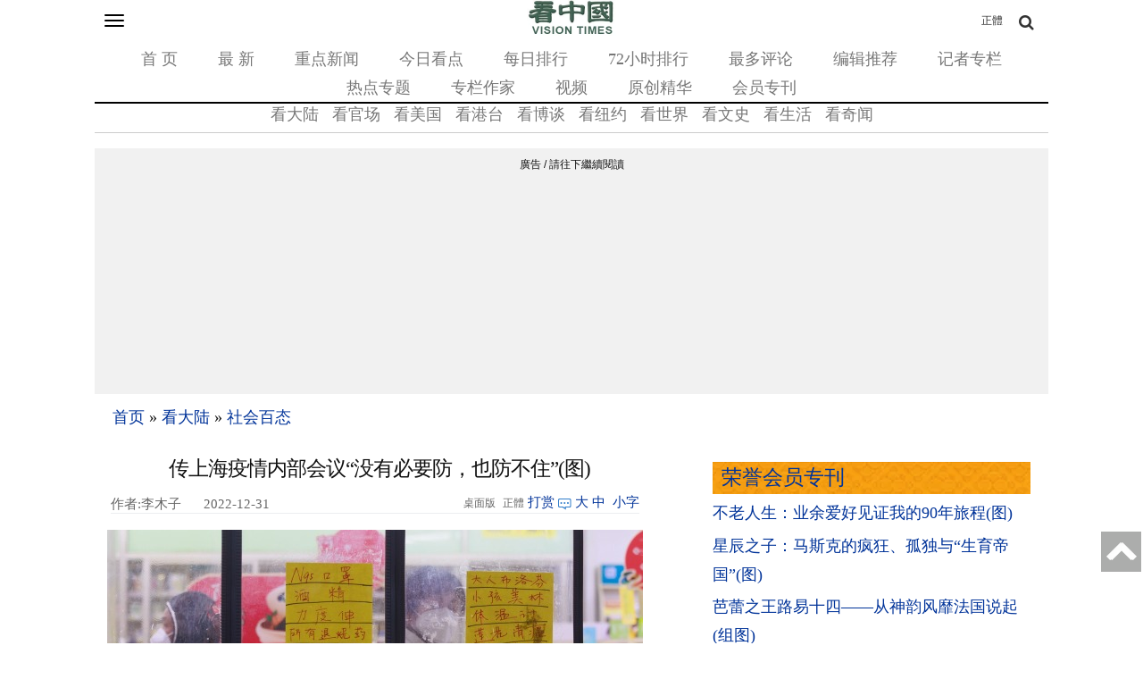

--- FILE ---
content_type: text/html; charset=utf-8
request_url: https://www.google.com/recaptcha/api2/aframe
body_size: 183
content:
<!DOCTYPE HTML><html><head><meta http-equiv="content-type" content="text/html; charset=UTF-8"></head><body><script nonce="anQP4IhIzaf7IajjfTDSlQ">/** Anti-fraud and anti-abuse applications only. See google.com/recaptcha */ try{var clients={'sodar':'https://pagead2.googlesyndication.com/pagead/sodar?'};window.addEventListener("message",function(a){try{if(a.source===window.parent){var b=JSON.parse(a.data);var c=clients[b['id']];if(c){var d=document.createElement('img');d.src=c+b['params']+'&rc='+(localStorage.getItem("rc::a")?sessionStorage.getItem("rc::b"):"");window.document.body.appendChild(d);sessionStorage.setItem("rc::e",parseInt(sessionStorage.getItem("rc::e")||0)+1);localStorage.setItem("rc::h",'1768621288391');}}}catch(b){}});window.parent.postMessage("_grecaptcha_ready", "*");}catch(b){}</script></body></html>